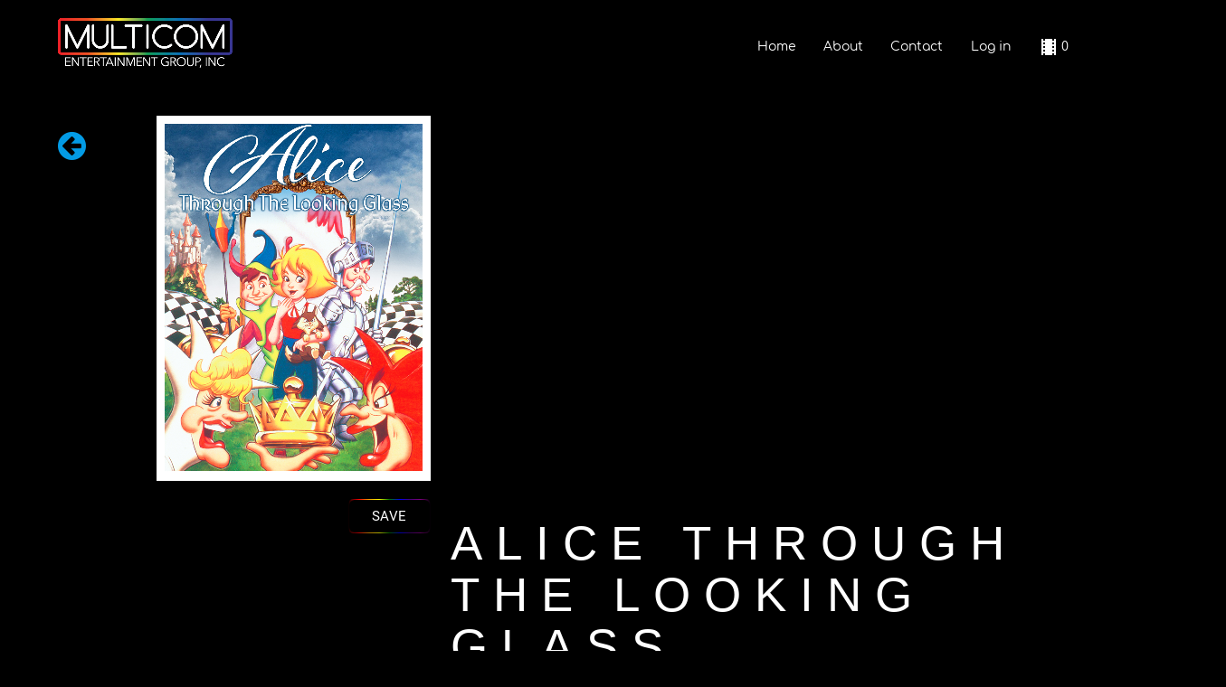

--- FILE ---
content_type: text/html; charset=UTF-8
request_url: http://www.multicom.tv/library/alice_through_the_looking_glass
body_size: 1874
content:
<html>
<head>
	
        <link href='/library/css/materialize.min.css' rel='stylesheet'>
        <link href='/library/css/grid.css' rel='stylesheet'>
        <link href="https://fonts.googleapis.com/icon?family=Material+Icons" rel="stylesheet">
        <link rel="stylesheet" href="https://cdnjs.cloudflare.com/ajax/libs/font-awesome/4.7.0/css/font-awesome.min.css">
	<link rel='icon' sizes='32x32' href='https://i0.wp.com/www.multicom.tv/wp-content/uploads/2017/10/cropped-MULTICOM_ICON_512.jpg?fit=32%2C32'/>
	
	<link rel="stylesheet" href="/library/Multicom_CSS/index.css?v=40">


        <script src='/library/js/jquery-3.3.1.min.js'></script>
        <script src='/library/js/materialize.min.js'></script>
	<script src='/library/js/get_project.js'></script>
	<title>Alice Through the Looking Glass</title>
<body>
	<input type='hidden' id='csrfToken' value=''> 
    <div class='navbar-fixed'>
    <nav>
        <div class="nav-wrapper" style='margin: auto; width: 90%;'>
            <a href="#" class="brand-logo"><img style='max-height: 55px; max-width: 100%;' src='https://multicom.tv/wp-content/uploads/2017/09/MULTICOM_WORDPRESS_LOGO.png'/></a>
            <ul id="nav-mobile" class="right hide-on-med-and-down" style='padding-right: 20px;'>
                <li><a href='https://multicom.tv'>Home</a></li>

                <li><a href='https://multicom.tv/about/'>About</a></li>
                <li style='border-right: 1px solid rgba(0,0,0,0.1);'><a href='https://multicom.tv/contact/'>Contact</a></li>
                                <li><a href="https://multicom.tv/library/login.php">Log in</a></li>
                                <li><a href='https://multicom.tv/library/list.php'><i class='material-icons left' style='margin-right: 2px;'>local_movies</i>
                    <span style='color: white;' id='project-list-count'>0</span></a></li>

                
            </ul>
        </div>
    </nav>
</div>
        <div id='project-info' class='container' style='margin-top: 64px; display: block;'>
            <div class='row'>
                <div class='col s1' id='backBtnCol'>
                    <a href='/library/' id='backBtn'>
                        <i class="fa fa-arrow-circle-left" style="font-size:36px"></i>
                    </a>
                </div>
                <div class='col s3' id='link-area'>
                    <img id='project-image' style='width: 100%; margin-bottom: 20px;' src='http://cdn.filmtrackonline.com/c10071/starcm_vault_root/images/Alice_Through_The_Looking_Glass_3_4_{fa243b8d-4c1c-e611-8dbe-0026833a1b03}.jpg'/>
                    <div id='save-film-btn-wrap'>
                    <a data-projectid='fa243b8d-4c1c-e611-8dbe-0026833a1b03' id='save-film-btn' class='waves-effect waves-light btn'>Save to list</a>
                    </div>
  		    <div id='link-wrapper'>
  		    
  		    
		    

  		     

		
                                        
            </div>
                
			 
			    <iframe id='project-youtube-link' style= src="https://youtube.com/embed/vlZ4CaSXYBc" frameborder="0" 
			    allow="autoplay; encrypted-media" allowfullscreen></iframe>
						
                </div>
                <div class='col s8'>
                    
                     
  <div style="position:relative; padding-bottom:56.25%; height:0; overflow:hidden; max-width:100%;">
    <iframe id="project-youtube-link"
      src="https://youtube.com/embed/vlZ4CaSXYBc"
      frameborder="0"
      allow="autoplay; encrypted-media"
      allowfullscreen
      style="position:absolute; top:0; left:0; width:100%; height:100%; border:none;">
    </iframe>
  </div>
                    
                    
                    <h4 id='project-title'>Alice Through the Looking Glass</h4>
		
	

		
		
		                    
		            <h5>Synopsis</h5>
                    <p id='project-synopsis'>In this classic tale, Alice falls through a mirror and arrives in a wonderful place called Chessland. Along the way, Alice meets friends like Tweedledee, and foes like Jabberwock and Bandersnatch.</p>
                    <h5>Cast and crew</h5>
                    <p id='project-cast'>Janet Waldo, Townsend Coleman, Phyllis Diller, Hal Smith, Jonathan Winters, Mr. T</p>
                    <h5>Genre</h5>
                    <p id='project-genre'>Animation,Family,Children’s,Fantasy</p>
                    <h5>Release year</h5>
                    <p id='release-year'>1987</p>
				            <h5>Running time</h5>
                    <p id='project-running-time'>73min</p>
                    <h5>Definition</h5>
                    <p id='project-definition'>4K-ready</p>
                    <h5 style='display: none;'>Seasons</h5>
                    <ul id='project-children' style='list-style: none; display: none;'></ul>

			<!-- <a data-projectid='fa243b8d-4c1c-e611-8dbe-0026833a1b03' id='save-film-btn' class='waves-effect waves-light btn'>Save to list</a> -->
                     <!-- <a class="waves-effect waves-light btn modal-trigger" href="#requestInfoModal">Request information</a> -->
                </div>
	</div>
	</div>
</body>
</html>


--- FILE ---
content_type: text/css
request_url: http://www.multicom.tv/library/css/grid.css
body_size: 2794
content:
.material-tooltip > .backdrop {
	background-color: white !important;
}

.material-tooltip > span {
	color: black !important;
}

.project-grid-image {
    opacity: 0;
    animation-timing-function: ease-out;
    -webkit-animation-timing-function: ease-out;
    -moz-animation-timing-function: ease-out;
}

@keyframes fadein {

    0% {
        opacity: 0;
    }

    100% {
        opacity: 1;
    }

}

.featured-img {
-webkit-box-shadow: 0px 0px 9px 2px rgba(217,188,0,1);
-moz-box-shadow: 0px 0px 9px 2px rgba(217,188,0,1);
box-shadow: 0px 0px 9px 2px rgba(217,188,0,1);
}

@font-face {
    font-family: Comfortaa;
    src: url(../fonts/Comfortaa-Regular.ttf);
}


#priority-projects-row {
    border-bottom: 1px solid rgba(255,255,255,0.1)
}

.select-wrapper {
    z-index: 5;

}

#link-area {
    margin-bottom: 10px;
}


.disabled-btn {
    pointer-events: none;
    opacity: 0.5;
}

#saveAllBtn {
    z-index: 1;
    margin-top: 10px;
    margin-left: 10px;
    display: inline-block;
}

.view-btn,.save-btn {
    cursor: pointer;
}

.project-image-wrapper {
    position: relative;
}

#project-youtube-link {
    margin-bottom: 30px;
}


.project-image-wrapper:hover img {
    opacity: 0.2 !important;
}

.title {
    position: absolute;
    left: 0;
    top: 120px;
    font-weight: 700;
    font-size: 30px;
    text-align: center;
    text-transform: uppercase;
    color: white;
    z-index: 1;
    transition: top .5s ease;
}

.project-image-wrapper:hover .title {
    top: 90px;
}

.project-image-wrapper .view-btn {
    position: absolute;
    width: 80%;
    left: 10%;
    top: 80px;
    text-align: center;
    opacity: 0;
    transition: opacity .35s ease;
}

.project-image-wrapper .save-btn {
    position: absolute;
    width: 80%;
    left: 10%;
    top: 130px;
    text-align: center;
    opacity: 0;
    transition: opacity .35s ease;
}

.project-image-wrapper:hover .view-btn {
    opacity: 1;
}

.project-image-wrapper:hover .save-btn {
    opacity: 1;
}
/* begin */
/*
.project-image-wrapper .hover-elem {
    position: absolute;
    display: none;
    top: 25%;
    left: 25%;
}

.project-image-wrapper:hover .hover-elem {
    display: block;
}

.project-image-wrapper:hover img {
    opacity: 0.2;
}*/

nav {
    padding: 20px 0;
    background-color: black;
    height: 95px;
    font-family: Comfortaa;
    margin-bottom: 10px;
}

nav a {
    font-size: 14px !important;

}


nav a:hover {
    color: #00a9ff;
}




.dateselect-value {
    padding: 0;
    width: 100%;
    margin-top: 0;
}


#google-link {
    display: block;
    opacity: 0.8;
    cursor: pointer;
    margin-bottom: 10px;
}

#google-link img, #amazon-link img, #vimeo-link img, #itunes-link img, #overdrive-link img {
	display: block;
	width: 120px;
	margin: auto;
	margin-top: 10px;
}

#vimeo-link img {
	width: 50px;
}

#itunes-link img {
    width: 75%;
}

#overdrive-link img {
	width: 50px;
}

#amazon-link, #vimeo-link {
    opacity: 0.8;
}

#amazon-link {
    background-color: white;
}

#amazon-link:hover, #vimeo-link:hover {
    opacity: 1;
}

#google-link:hover {
    opacity: 1;
}


.dropdown-content {
    display: none;
    position: absolute;
    background-color: #f1f1f1;
    min-width: 160px;
    box-shadow: 0px 8px 16px 0px rgba(0,0,0,0.2);
    z-index: 1;

}

img {
    -webkit-transform: translateZ(0);
    -moz-transform: translateZ(0);
    -ms-transform: translateZ(0);
    -o-transform: translateZ(0);
    transform: translateZ(0);
    -webkit-backface-visibility: hidden;
    -moz-backface-visibility: hidden;
    -ms-backface-visibility: hidden;
    backface-visibility: hidden;

    -webkit-perspective: 1000;
    -moz-perspective: 1000;
    -ms-perspective: 1000;
    perspective: 1000;
}

input[type="range"], input[type="range"]:focus {
    border: unset !important;

}

input[type=range]::-webkit-slider-thumb {
    -webkit-appearance: none;
    background: #01579b;

}

input[type="range"]::-moz-range-thumb {
    background: #01579b;
}


#view-project-btn {
    pointer-events: auto; 
    display: block; 
    margin: auto; 
    margin-bottom: 20px; 
    margin-top: 50px; 
    width: 75%; 
    max-width: 200px;
}



#save-project-btn { 
    pointer-events: auto; 
    display: block; 
    width: 75%; 
    max-width: 200px; 
    margin: auto;
}



.thumb {
    display: none !important;
}

#sortBtn:hover .dropdown-content {
    display: block;
}

.project-grid-title-wrapper {
    max-height: 50px; 
    height: 50px; 
    overflow-y: hidden;
}


#search-results-label {
    margin: 0;
    margin-top: 5px;
    font-size: 12px;    
}

#projectsRow p, #priority-projects-row p {
    font-size: 12px;
    margin: 0;
    margin-top: 10px;
}

.image-text {
    position: absolute;
    top: 50%;
    left: 50%;
    transform: translate(-50%, -50%);
}

a:not(.btn):hover {
    color: rgb(33, 181, 255);
}



#hover-elem { 
    display: flex;
    align-items: center;
    justify-content: center;

}

.project-grid-image {
    cursor: pointer;
    max-width: 100%; 
    overflow-y: hidden;
    /*  height: 400px;*/
    max-height: 300px;
}

.project-image-wrapper {
    height: 300px;
    /*background-color: rgba(255,255,255,0.05);*/
    width: inherit; 
    margin: auto;
    display: table-cell;
    vertical-align: middle;

}


#project-info {
    margin-left: 0;
    margin-right: 0;
    padding-left: 10px;
    padding-right: 10px;
}


#project-image {
    margin-top: 20px;
}

body {
    background-color: #000;
    color: white;
}


#requestInfoModal {
    color: black;
}

#project-title {
    border-bottom: 1px solid rgba(255,255,255,0.1);
}

.btn {
    background-color: #01579b; 
}

#backBtnCol {
    margin-top: 1rem;
}


#projectsRow {
    margin-top: 10px;
}

#projectsRow .row, #priority-projects-row .row {
    border-bottom: 1px solid rgba(255,255,255,0.1);
}

#header-row {
    margin-bottom: 10px;
}


#filtersTitle, #applyFiltersBtn, #clearFiltersBtn {
    display: inline-block;
}



#clearFiltersBtn {
    margin-left: 10px;
    margin-right: 10px;
    background-color: #424242;
}

#applyFiltersBtn {
    margin-left: 20px;
}

#searchBtn {
    margin-top: 1rem;
    margin-left: 10px;
}

#showFiltersBtnCol {
    margin-top: 1rem;
}

#filters {
    display: none;
    padding-top: 10px;
}

.remove-filter-btn, .add-filter-btn {
    opacity: 0.7;
    cursor: pointer;
}

.remove-filter-btn:hover, .add-filter-btn:hover {
    opacity: 1.0;
}

#search-row, #filters {
    border-bottom: 1px solid rgba(255,255,255,0.1);
}

.filter-row .col, #search-row .col {
    height: unset !important;
}

input.select-dropdown {
    height: 2rem !important;
}

.select-wrapper {
    height: 2rem;
    background-color: white;
    color: black;
    padding-left: 5px;
    padding-right: 5px;
    border-radius: 5px;
}

#project-search {
    margin-bottom: 0;
    height: 36px;
    color: black;
    background-color: white;
    border-radius: 5px;
    padding-left: 10px;
}


.filter-value, .datepicker-value {
    height: 2rem !important;
    color: black !important;
    background-color: white !important;
    border-radius: 5px !important;
    padding-left: 10px !important;
}

#grid, #project-info {
   width: 1920px !important;
   /*max-width: unset !important;*/
}

#grid {
    max-width: 1920px !important;
}

#project-info {
    display: none;
}

.col {
    height: 300px;
}


.project {
    /*   line-height: 300px;*/
    margin-bottom: 0px;
    margin-top:20px;
    padding: 0;
    max-height: 350px;
    height: 350px;
    text-align: center;
}

.row {
    margin-bottom: 0;
}   

#loader {
    display: none;
    position: fixed;
    border: 16px solid #f3f3f3; /* Light grey */
    border-top: 16px solid #01579b; /* Blue */
    border-radius: 50%;
    width: 120px;
    margin: auto;
    top: 200px;
    height: 120px;
    animation: spin 2s linear infinite;
}

@keyframes spin {
    0% { transform: rotate(0deg); }
    100% { transform: rotate(360deg); }
}

/*
.project-image-wrapper:hover .overlay {
    width:100%;
    height:100%;
    background:rgba(0,0,0,.5);
    position:absolute;
    top:0;
    left:0;
    display:inline-block;
    -webkit-box-sizing:border-box;
    -moz-box-sizing:border-box;
    box-sizing:border-box;
*/
  8  /* All other styling - see example */

    img {
        vertical-align:top; /* Default is baseline, this fixes a common alignment issue */
    }


#showFiltersBtnCol > a {
	margin-right: 15px;
} 




/* Make poster column bigger on single movie pages */
@media (min-width: 992px) {
  .link-area.col.s3 {
    flex: 0 0 33.333333% !important;
    max-width: 33.333333% !important;
  }

  /* adjust details column so row still = 12 */
  .devproject-info-container .col.s8 {
    flex: 0 0 58.333333% !important;
    max-width: 58.333333% !important;
  }
}

/* === Single movie layout: make poster column bigger on desktop === */
@media (min-width: 992px) {
  /* Poster column (has class="link-area col ...") */
  .row .link-area.col {
    flex: 0 0 40% !important;
    max-width: 40% !important;
    width: 40% !important;
  }

  /* Details column to the right (was .col s8 / m8 / l8) */
  .row .col.s8,
  .row .col.m8,
  .row .col.l8 {
    flex: 0 0 60% !important;
    max-width: 60% !important;
    width: 60% !important;
  }
}

.container { max-width: 1920px; }

/* 1) Let this page's container go full width on desktop */
@media (min-width: 992px) {
  /* If the same element has id AND class, this matches it exactly */
  #project-info.container {
    max-width: none !important;
    width: 100% !important;
  }
}

/* If instead the .container is a CHILD of #project-info, use this instead of the block above */
/*
@media (min-width: 992px) {
  #project-info .container {
    max-width: none !important;
    width: 100% !important;
  }
}
*/

/* 2) Let columns grow in height (avoid squashing the poster) */
#project-info .col { height: auto !important; }

/* 3) Optional: make the poster column wider and details narrower */
@media (min-width: 992px) {
  /* poster column (has .link-area col …) */
  #project-info .link-area.col {
    flex: 0 0 40% !important;
    max-width: 40% !important;
  }
  /* details column (right side) */
  #project-info .col.s8,
  #project-info .col.m8,
  #project-info .col.l8 {
    flex: 0 0 60% !important;
    max-width: 60% !important;
  }
}

#project-info.container {
  width: 1920px !important;
  max-width: unset !important;
}




--- FILE ---
content_type: text/css
request_url: http://www.multicom.tv/library/Multicom_CSS/index.css?v=40
body_size: 1158
content:


/* Uncap the container on the single-movie page */
@media (min-width: 992px){
  #project-info.container { 
    max-width: 1920px !important; 
    width: 90% !important; 
    padding-left: 0; 
    padding-right: 0;
    min-width: 1280px !important;
    margin-left: 5%;
  }
}

/* Make the poster column wider (your poster lives in #link-area) */
@media (min-width: 992px){
  #link-area.col { 
    flex: 0 0 40% !important; 
    max-width: 40% !important; 
  }
  /* shrink the details column so the row still fits */
  #project-info .col.s8, 
  #project-info .col.m8, 
  #project-info .col.l8 {
    flex: 0 0 60% !important; 
    max-width: 60% !important;
  }
}

/* Avoid fixed 100px column height */
#project-info .col { height: auto !important; }

#project-info.container {width: 1920px; }


/* CHANGE YOUTIBE VIDE SIZE  -AJ */
#project-youtube-link {
  margin-bottom: 10px;
  width: 100%;
  height: 25%;
}

#google-link img, #amazon-link img, #vimeo-link img, #itunes-link img, #overdrive-link img {
  display: block;
  width: auto;
  margin: 1px;
    margin-top: auto;
  margin-top: 0px;
  width: 20%;
 margin-bottom: 10px;
}

#google-link img {
    width: 24%;
    max-width:122px;
}

#amazon-link img {
    width: 20%;
    max-width: 75px;
}

#overdrive-link img {
    width: 15%;
}

.modal {
  
  background-color: #1c1c1c;
 
}

#projectsRow .row, #priority-projects-row .row {
  border-bottom: 1px solid rgba(255,255,255,0.1);
  height: auto;
  padding-left: 100px;
  padding-right: 100px;
}

.project-grid-image {
  
  max-width: 100%;
  max-height: 320px;
}



.btn, .btn-large, .btn-flat {
  border: 0px solid white;
  border-radius: 6px;
  display: inline-block;
  height: 36px;
  line-height: 36px;
  padding: 0 1rem;
  text-transform: uppercase;
  background-color: #000;

 
}

#project-title {
  border-bottom: 1px solid rgba(255,255,255,0.1);
  font-size: 3.5rem;
  text-transform: uppercase;
  letter-spacing: 1rem;
  font-weight: 10;
}

#project-info h5 {
  font-size: 1.15rem;
  line-height: 110%;
  margin: .82rem 0 .656rem 0;
    margin-bottom: 0.656rem;
  margin-bottom: 0px;
  text-transform: uppercase;
  letter-spacing: 0.5rem;
  color: #00abff;
  font-weight: 100;
}

#project-image {
  margin-top: 00px;
}


#project-info p {
  font-size: 1.35rem;
  font-weight: 100;
}


#save-film-btn {
    
}

#save-film-btn-wrap {
    background: linear-gradient(to right, black, red, orange, yellow, green, blue, indigo, purple, black);
  
  width: 30%;
  text-align: center;
 
  padding: 1px;
  border-radius: 5px;
  float: right;

}

@media (max-width: 991px){
  #project-info.container { 
    
  }
}


#grid {
    width: auto !important;
}

.select-wrapper {
  height: 2rem;
  background-color: #222;
  color: white;
  padding-left: 5px;
  padding-right: 5px;
  border-radius: 5px;
}

.select-wrapper input.select-dropdown {
    border-bottom: none;
}


#project-search {
 
  color: black;
  background-color: #1c1c1c;
  
}


.dropdown-content li > a, .dropdown-content li > span {
  font-size: 16px;
  color: #fdfdfd;
  display: block;
  line-height: 22px;
  padding: 14px 16px;
  background-color: 1c1c1c;
}

#search-row {
    padding-left: 5%;
    padding-right: 5%;
}

#saveAllBtn {
    visibility: hidden;
}









--- FILE ---
content_type: text/javascript
request_url: http://www.multicom.tv/library/js/get_project.js
body_size: 442
content:

var saveProject = function(projectId) {

    var req = new XMLHttpRequest(); 
    req.responseType = "json";


    req.addEventListener("load", function() {
        console.log(this.response); 

        if(this.response.success) {

            document.getElementById("project-list-count").innerText = this.response.projects.length;

        }
    }); 

    req.open("POST", "https://multicom.tv/library/save_project.php");

    req.setRequestHeader("Content-Type", "application/x-www-form-urlencoded"); 

    req.send("projectId=" + projectId + "&csrf_token=" + document.getElementById("csrfToken").value); 
}

document.addEventListener("DOMContentLoaded", function(e) {

	document.getElementById("save-film-btn").addEventListener("click", function() {
		
		var projectId = this.dataset.projectid;

		saveProject(projectId, function() {

		});
	}); 
}); 
